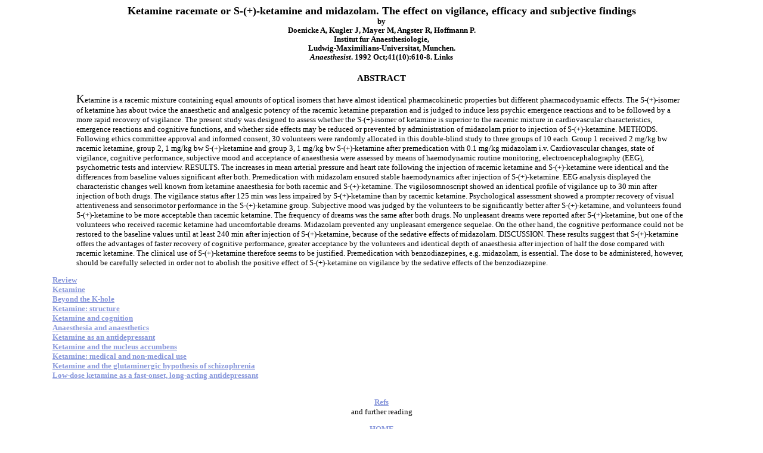

--- FILE ---
content_type: text/html; charset=utf-8
request_url: https://www.ketamine.co.uk/ketmidaz.html
body_size: 2140
content:
<html>
<head>

<title>Ketamine racemate versus S-(+)-ketamine and midazolam (Versed, Hypnovel, Dormicum)</title><script async src="https://www.googletagmanager.com/gtag/js?id=G-1MVBX8ZRJ9"></script><script>window.dataLayer = window.dataLayer || []; function gtag(){dataLayer.push(arguments);}gtag('js', new Date());gtag('config', 'G-1MVBX8ZRJ9', {'linker': {'accept_incoming': true}});</script></head><body bgcolor="#ffffff" text="#000000" vlink="#293A8B" 
link="#8897DB" alink="#cc0000">
<font face="Verdana", "Arial", "Helvetica" font size=-1>
<blockquote> <blockquote> 
<h3><center>
<big>
Ketamine racemate or S-(+)-ketamine and midazolam. The effect on vigilance, efficacy and subjective findings</big> <br>
<small>by 
<br>
Doenicke A, 
Kugler J, 
Mayer M, 
Angster R, 
Hoffmann P.<br>
Institut fur Anaesthesiologie, <br>Ludwig-Maximilians-Universitat, Munchen.
<br>
 
     <I>Anaesthesist</I>. 1992 Oct;41(10):610-8. Links 
</small><br><br>
ABSTRACT</center></h3><blockquote>
<big><big>K</big></big>etamine is a racemic mixture containing equal amounts of optical isomers that have almost identical pharmacokinetic properties but different pharmacodynamic effects. The S-(+)-isomer of ketamine has about twice the anaesthetic and analgesic potency of the racemic ketamine preparation and is judged to induce less psychic emergence reactions and to be followed by a more rapid recovery of vigilance. The present study was designed to assess whether the S-(+)-isomer of ketamine is superior to the racemic mixture in cardiovascular characteristics, emergence reactions and cognitive functions, and whether side effects may be reduced or prevented by administration of midazolam prior to injection of S-(+)-ketamine. METHODS. Following ethics committee approval and informed consent, 30 volunteers were randomly allocated in this double-blind study to three groups of 10 each. Group 1 received 2 mg/kg bw racemic ketamine, group 2, 1 mg/kg bw S-(+)-ketamine and group 3, 1 mg/kg bw S-(+)-ketamine after premedication with 0.1 mg/kg midazolam i.v. Cardiovascular changes, state of vigilance, cognitive performance, subjective mood and acceptance of anaesthesia were assessed by means of haemodynamic routine monitoring, electroencephalography (EEG), psychometric tests and interview. RESULTS. The increases in mean arterial pressure and heart rate following the injection of racemic ketamine and S-(+)-ketamine were identical and the differences from baseline values significant after both. Premedication with midazolam ensured stable haemodynamics after injection of S-(+)-ketamine. EEG analysis displayed the characteristic changes well known from ketamine anaesthesia for both racemic and S-(+)-ketamine. The vigilosomnoscript showed an identical profile of vigilance up to 30 min after injection of both drugs. The vigilance status after 125 min was less impaired by S-(+)-ketamine than by racemic ketamine. Psychological assessment showed a prompter recovery of visual attentiveness and sensorimotor performance in the S-(+)-ketamine group. Subjective mood was judged by the volunteers to be significantly better after S-(+)-ketamine, and volunteers found S-(+)-ketamine to be more acceptable than racemic ketamine. The frequency of dreams was the same after both drugs. No unpleasant dreams were reported after S-(+)-ketamine, but one of the volunteers who received racemic ketamine had uncomfortable dreams. Midazolam prevented any unpleasant emergence sequelae. On the other hand, the cognitive performance could not be restored to the baseline values until at least 240 min after injection of S-(+)-ketamine, because of the sedative effects of midazolam. DISCUSSION. These results suggest that S-(+)-ketamine offers the advantages of faster recovery of cognitive performance, greater acceptance by the volunteers and identical depth of anaesthesia after injection of half the dose compared with racemic ketamine. The clinical use of S-(+)-ketamine therefore seems to be justified. Premedication with benzodiazepines, e.g. midazolam, is essential. The dose to be administered, however, should be carefully selected in order not to abolish the positive effect of S-(+)-ketamine on vigilance by the sedative effects of the benzodiazepine.



</blockquote><b>
<P>
<a href=../rev.html>Review</a><br>
<a href=ketamine.html>Ketamine</a><br>

<a href=k-hole.html>Beyond the K-hole</A><BR>
<a href="https://www.biopsychiatry.com/ketamine/index.html">Ketamine: structure</a><BR>

<a href="https://www.biopsychiatry.com/ketaminecog.htm">Ketamine and cognition</a><BR>
<a href="https://www.general-anaesthesia.com/refs/">Anaesthesia and anaesthetics</A><BR>
<a href="https://www.biopsychiatry.com/ketaminedep.htm">Ketamine as an antidepressant</a><br>
<a href=nacc.html>Ketamine and the nucleus accumbens</A><BR>

<a href=ketamine-use.html>Ketamine: medical and non-medical use</A><BR>
<a href=schizohypoth.html>Ketamine and the glutaminergic hypothesis of schizophrenia</A><br>

<a href=antidepressant.html>Low-dose ketamine as a fast-onset, long-acting antidepressant</A><br><P>



<strong><center>

<br>
<center>
<a href=refs/index.html>Refs</a><br></b>
</strong>and further reading<P><b><b>
<a href=index.html>HOME</a><br>
<a href="https://www.hedweb.com/confile.htm">HedWeb</a><br>

<a href="https://www.nootropic.com/">Nootropics</A><BR>
<a href="https://www.cocaine.wiki/">cocaine.wiki</a><br>

<a href="https://www.opioids.wiki/">Future Opioids</a><br>
<a href="https://www.bltc.com/">BLTC Research</a><br>

<a href="https://www.mdma.net/">MDMA/Ecstasy</A><BR>
<a href="https://www.superhappiness.com/">Superhapiness?</A><br>
<a href="https://www.general-anaesthesia.com/">Utopian Surgery?</A><BR>
<a href="https://www.abolitionist.com/">The Abolitionist Project</A><BR>

<a href="https://www.hedweb.com/hedab.htm">The Hedonistic Imperative</a><br>
<a href="https://www.reproductive-revolution.com/">The Reproductive Revolution</A><BR>
<a href="https://www.huxley.net/">Critique of Huxley's <I>Brave New World</I></A><BR><p><strong>
<a href="https://www.biopsychiatry.com/"><img src=../swan.jpg width=100 height=92 border=0 alt="The Good Drug Guide"></a><br>

<a href="https://www.biopsychiatry.com/">The Good Drug Guide</a></b><br></strong></b> The Responsible Parent's Guide <br>To Healthy Mood Boosters For All The Family<br>
</center></blockquote></blockquote></font>

